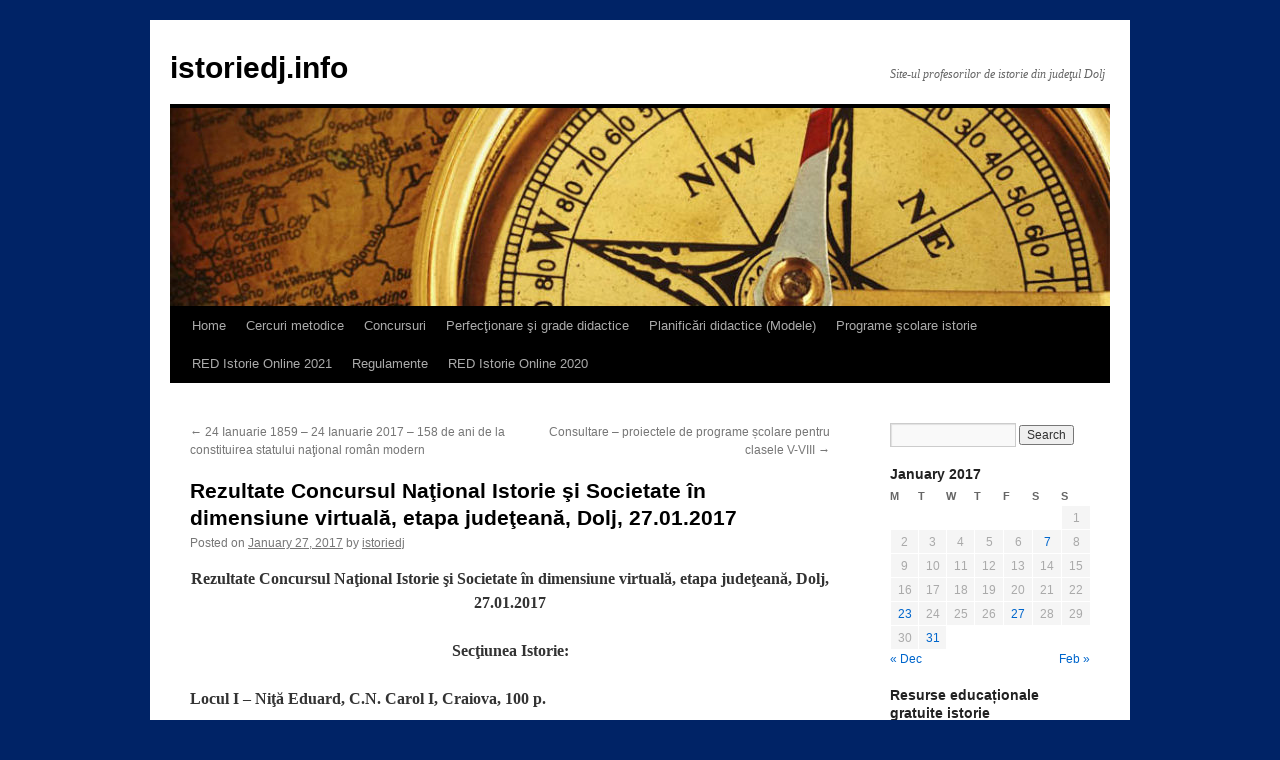

--- FILE ---
content_type: text/html; charset=UTF-8
request_url: http://www.istoriedj.info/blog/2017/01/27/rezultate-concursul-national-istorie-si-societate-in-dimensiune-virtuala-etapa-judeteana-dolj-27-01-2017/
body_size: 10618
content:
<!DOCTYPE html>
<html lang="en-US">
<head>
<meta charset="UTF-8" />
<title>
Rezultate Concursul Naţional Istorie şi Societate în dimensiune virtuală, etapa judeţeană, Dolj, 27.01.2017 | istoriedj.info	</title>
<link rel="profile" href="https://gmpg.org/xfn/11" />
<link rel="stylesheet" type="text/css" media="all" href="http://www.istoriedj.info/wp-content/themes/twentyten/style.css?ver=20190507" />
<link rel="pingback" href="http://www.istoriedj.info/xmlrpc.php">
<meta name='robots' content='max-image-preview:large' />
<link rel="alternate" type="application/rss+xml" title="istoriedj.info &raquo; Feed" href="http://www.istoriedj.info/feed/" />
<link rel="alternate" type="application/rss+xml" title="istoriedj.info &raquo; Comments Feed" href="http://www.istoriedj.info/comments/feed/" />
<link rel="alternate" type="application/rss+xml" title="istoriedj.info &raquo; Rezultate Concursul Naţional Istorie şi Societate în dimensiune virtuală, etapa judeţeană, Dolj, 27.01.2017 Comments Feed" href="http://www.istoriedj.info/blog/2017/01/27/rezultate-concursul-national-istorie-si-societate-in-dimensiune-virtuala-etapa-judeteana-dolj-27-01-2017/feed/" />
<script type="text/javascript">
window._wpemojiSettings = {"baseUrl":"https:\/\/s.w.org\/images\/core\/emoji\/14.0.0\/72x72\/","ext":".png","svgUrl":"https:\/\/s.w.org\/images\/core\/emoji\/14.0.0\/svg\/","svgExt":".svg","source":{"concatemoji":"http:\/\/www.istoriedj.info\/wp-includes\/js\/wp-emoji-release.min.js?ver=6.2.8"}};
/*! This file is auto-generated */
!function(e,a,t){var n,r,o,i=a.createElement("canvas"),p=i.getContext&&i.getContext("2d");function s(e,t){p.clearRect(0,0,i.width,i.height),p.fillText(e,0,0);e=i.toDataURL();return p.clearRect(0,0,i.width,i.height),p.fillText(t,0,0),e===i.toDataURL()}function c(e){var t=a.createElement("script");t.src=e,t.defer=t.type="text/javascript",a.getElementsByTagName("head")[0].appendChild(t)}for(o=Array("flag","emoji"),t.supports={everything:!0,everythingExceptFlag:!0},r=0;r<o.length;r++)t.supports[o[r]]=function(e){if(p&&p.fillText)switch(p.textBaseline="top",p.font="600 32px Arial",e){case"flag":return s("\ud83c\udff3\ufe0f\u200d\u26a7\ufe0f","\ud83c\udff3\ufe0f\u200b\u26a7\ufe0f")?!1:!s("\ud83c\uddfa\ud83c\uddf3","\ud83c\uddfa\u200b\ud83c\uddf3")&&!s("\ud83c\udff4\udb40\udc67\udb40\udc62\udb40\udc65\udb40\udc6e\udb40\udc67\udb40\udc7f","\ud83c\udff4\u200b\udb40\udc67\u200b\udb40\udc62\u200b\udb40\udc65\u200b\udb40\udc6e\u200b\udb40\udc67\u200b\udb40\udc7f");case"emoji":return!s("\ud83e\udef1\ud83c\udffb\u200d\ud83e\udef2\ud83c\udfff","\ud83e\udef1\ud83c\udffb\u200b\ud83e\udef2\ud83c\udfff")}return!1}(o[r]),t.supports.everything=t.supports.everything&&t.supports[o[r]],"flag"!==o[r]&&(t.supports.everythingExceptFlag=t.supports.everythingExceptFlag&&t.supports[o[r]]);t.supports.everythingExceptFlag=t.supports.everythingExceptFlag&&!t.supports.flag,t.DOMReady=!1,t.readyCallback=function(){t.DOMReady=!0},t.supports.everything||(n=function(){t.readyCallback()},a.addEventListener?(a.addEventListener("DOMContentLoaded",n,!1),e.addEventListener("load",n,!1)):(e.attachEvent("onload",n),a.attachEvent("onreadystatechange",function(){"complete"===a.readyState&&t.readyCallback()})),(e=t.source||{}).concatemoji?c(e.concatemoji):e.wpemoji&&e.twemoji&&(c(e.twemoji),c(e.wpemoji)))}(window,document,window._wpemojiSettings);
</script>
<style type="text/css">
img.wp-smiley,
img.emoji {
	display: inline !important;
	border: none !important;
	box-shadow: none !important;
	height: 1em !important;
	width: 1em !important;
	margin: 0 0.07em !important;
	vertical-align: -0.1em !important;
	background: none !important;
	padding: 0 !important;
}
</style>
	<link rel='stylesheet' id='wp-block-library-css' href='http://www.istoriedj.info/wp-includes/css/dist/block-library/style.min.css?ver=6.2.8' type='text/css' media='all' />
<style id='wp-block-library-theme-inline-css' type='text/css'>
.wp-block-audio figcaption{color:#555;font-size:13px;text-align:center}.is-dark-theme .wp-block-audio figcaption{color:hsla(0,0%,100%,.65)}.wp-block-audio{margin:0 0 1em}.wp-block-code{border:1px solid #ccc;border-radius:4px;font-family:Menlo,Consolas,monaco,monospace;padding:.8em 1em}.wp-block-embed figcaption{color:#555;font-size:13px;text-align:center}.is-dark-theme .wp-block-embed figcaption{color:hsla(0,0%,100%,.65)}.wp-block-embed{margin:0 0 1em}.blocks-gallery-caption{color:#555;font-size:13px;text-align:center}.is-dark-theme .blocks-gallery-caption{color:hsla(0,0%,100%,.65)}.wp-block-image figcaption{color:#555;font-size:13px;text-align:center}.is-dark-theme .wp-block-image figcaption{color:hsla(0,0%,100%,.65)}.wp-block-image{margin:0 0 1em}.wp-block-pullquote{border-bottom:4px solid;border-top:4px solid;color:currentColor;margin-bottom:1.75em}.wp-block-pullquote cite,.wp-block-pullquote footer,.wp-block-pullquote__citation{color:currentColor;font-size:.8125em;font-style:normal;text-transform:uppercase}.wp-block-quote{border-left:.25em solid;margin:0 0 1.75em;padding-left:1em}.wp-block-quote cite,.wp-block-quote footer{color:currentColor;font-size:.8125em;font-style:normal;position:relative}.wp-block-quote.has-text-align-right{border-left:none;border-right:.25em solid;padding-left:0;padding-right:1em}.wp-block-quote.has-text-align-center{border:none;padding-left:0}.wp-block-quote.is-large,.wp-block-quote.is-style-large,.wp-block-quote.is-style-plain{border:none}.wp-block-search .wp-block-search__label{font-weight:700}.wp-block-search__button{border:1px solid #ccc;padding:.375em .625em}:where(.wp-block-group.has-background){padding:1.25em 2.375em}.wp-block-separator.has-css-opacity{opacity:.4}.wp-block-separator{border:none;border-bottom:2px solid;margin-left:auto;margin-right:auto}.wp-block-separator.has-alpha-channel-opacity{opacity:1}.wp-block-separator:not(.is-style-wide):not(.is-style-dots){width:100px}.wp-block-separator.has-background:not(.is-style-dots){border-bottom:none;height:1px}.wp-block-separator.has-background:not(.is-style-wide):not(.is-style-dots){height:2px}.wp-block-table{margin:0 0 1em}.wp-block-table td,.wp-block-table th{word-break:normal}.wp-block-table figcaption{color:#555;font-size:13px;text-align:center}.is-dark-theme .wp-block-table figcaption{color:hsla(0,0%,100%,.65)}.wp-block-video figcaption{color:#555;font-size:13px;text-align:center}.is-dark-theme .wp-block-video figcaption{color:hsla(0,0%,100%,.65)}.wp-block-video{margin:0 0 1em}.wp-block-template-part.has-background{margin-bottom:0;margin-top:0;padding:1.25em 2.375em}
</style>
<link rel='stylesheet' id='classic-theme-styles-css' href='http://www.istoriedj.info/wp-includes/css/classic-themes.min.css?ver=6.2.8' type='text/css' media='all' />
<style id='global-styles-inline-css' type='text/css'>
body{--wp--preset--color--black: #000;--wp--preset--color--cyan-bluish-gray: #abb8c3;--wp--preset--color--white: #fff;--wp--preset--color--pale-pink: #f78da7;--wp--preset--color--vivid-red: #cf2e2e;--wp--preset--color--luminous-vivid-orange: #ff6900;--wp--preset--color--luminous-vivid-amber: #fcb900;--wp--preset--color--light-green-cyan: #7bdcb5;--wp--preset--color--vivid-green-cyan: #00d084;--wp--preset--color--pale-cyan-blue: #8ed1fc;--wp--preset--color--vivid-cyan-blue: #0693e3;--wp--preset--color--vivid-purple: #9b51e0;--wp--preset--color--blue: #0066cc;--wp--preset--color--medium-gray: #666;--wp--preset--color--light-gray: #f1f1f1;--wp--preset--gradient--vivid-cyan-blue-to-vivid-purple: linear-gradient(135deg,rgba(6,147,227,1) 0%,rgb(155,81,224) 100%);--wp--preset--gradient--light-green-cyan-to-vivid-green-cyan: linear-gradient(135deg,rgb(122,220,180) 0%,rgb(0,208,130) 100%);--wp--preset--gradient--luminous-vivid-amber-to-luminous-vivid-orange: linear-gradient(135deg,rgba(252,185,0,1) 0%,rgba(255,105,0,1) 100%);--wp--preset--gradient--luminous-vivid-orange-to-vivid-red: linear-gradient(135deg,rgba(255,105,0,1) 0%,rgb(207,46,46) 100%);--wp--preset--gradient--very-light-gray-to-cyan-bluish-gray: linear-gradient(135deg,rgb(238,238,238) 0%,rgb(169,184,195) 100%);--wp--preset--gradient--cool-to-warm-spectrum: linear-gradient(135deg,rgb(74,234,220) 0%,rgb(151,120,209) 20%,rgb(207,42,186) 40%,rgb(238,44,130) 60%,rgb(251,105,98) 80%,rgb(254,248,76) 100%);--wp--preset--gradient--blush-light-purple: linear-gradient(135deg,rgb(255,206,236) 0%,rgb(152,150,240) 100%);--wp--preset--gradient--blush-bordeaux: linear-gradient(135deg,rgb(254,205,165) 0%,rgb(254,45,45) 50%,rgb(107,0,62) 100%);--wp--preset--gradient--luminous-dusk: linear-gradient(135deg,rgb(255,203,112) 0%,rgb(199,81,192) 50%,rgb(65,88,208) 100%);--wp--preset--gradient--pale-ocean: linear-gradient(135deg,rgb(255,245,203) 0%,rgb(182,227,212) 50%,rgb(51,167,181) 100%);--wp--preset--gradient--electric-grass: linear-gradient(135deg,rgb(202,248,128) 0%,rgb(113,206,126) 100%);--wp--preset--gradient--midnight: linear-gradient(135deg,rgb(2,3,129) 0%,rgb(40,116,252) 100%);--wp--preset--duotone--dark-grayscale: url('#wp-duotone-dark-grayscale');--wp--preset--duotone--grayscale: url('#wp-duotone-grayscale');--wp--preset--duotone--purple-yellow: url('#wp-duotone-purple-yellow');--wp--preset--duotone--blue-red: url('#wp-duotone-blue-red');--wp--preset--duotone--midnight: url('#wp-duotone-midnight');--wp--preset--duotone--magenta-yellow: url('#wp-duotone-magenta-yellow');--wp--preset--duotone--purple-green: url('#wp-duotone-purple-green');--wp--preset--duotone--blue-orange: url('#wp-duotone-blue-orange');--wp--preset--font-size--small: 13px;--wp--preset--font-size--medium: 20px;--wp--preset--font-size--large: 36px;--wp--preset--font-size--x-large: 42px;--wp--preset--spacing--20: 0.44rem;--wp--preset--spacing--30: 0.67rem;--wp--preset--spacing--40: 1rem;--wp--preset--spacing--50: 1.5rem;--wp--preset--spacing--60: 2.25rem;--wp--preset--spacing--70: 3.38rem;--wp--preset--spacing--80: 5.06rem;--wp--preset--shadow--natural: 6px 6px 9px rgba(0, 0, 0, 0.2);--wp--preset--shadow--deep: 12px 12px 50px rgba(0, 0, 0, 0.4);--wp--preset--shadow--sharp: 6px 6px 0px rgba(0, 0, 0, 0.2);--wp--preset--shadow--outlined: 6px 6px 0px -3px rgba(255, 255, 255, 1), 6px 6px rgba(0, 0, 0, 1);--wp--preset--shadow--crisp: 6px 6px 0px rgba(0, 0, 0, 1);}:where(.is-layout-flex){gap: 0.5em;}body .is-layout-flow > .alignleft{float: left;margin-inline-start: 0;margin-inline-end: 2em;}body .is-layout-flow > .alignright{float: right;margin-inline-start: 2em;margin-inline-end: 0;}body .is-layout-flow > .aligncenter{margin-left: auto !important;margin-right: auto !important;}body .is-layout-constrained > .alignleft{float: left;margin-inline-start: 0;margin-inline-end: 2em;}body .is-layout-constrained > .alignright{float: right;margin-inline-start: 2em;margin-inline-end: 0;}body .is-layout-constrained > .aligncenter{margin-left: auto !important;margin-right: auto !important;}body .is-layout-constrained > :where(:not(.alignleft):not(.alignright):not(.alignfull)){max-width: var(--wp--style--global--content-size);margin-left: auto !important;margin-right: auto !important;}body .is-layout-constrained > .alignwide{max-width: var(--wp--style--global--wide-size);}body .is-layout-flex{display: flex;}body .is-layout-flex{flex-wrap: wrap;align-items: center;}body .is-layout-flex > *{margin: 0;}:where(.wp-block-columns.is-layout-flex){gap: 2em;}.has-black-color{color: var(--wp--preset--color--black) !important;}.has-cyan-bluish-gray-color{color: var(--wp--preset--color--cyan-bluish-gray) !important;}.has-white-color{color: var(--wp--preset--color--white) !important;}.has-pale-pink-color{color: var(--wp--preset--color--pale-pink) !important;}.has-vivid-red-color{color: var(--wp--preset--color--vivid-red) !important;}.has-luminous-vivid-orange-color{color: var(--wp--preset--color--luminous-vivid-orange) !important;}.has-luminous-vivid-amber-color{color: var(--wp--preset--color--luminous-vivid-amber) !important;}.has-light-green-cyan-color{color: var(--wp--preset--color--light-green-cyan) !important;}.has-vivid-green-cyan-color{color: var(--wp--preset--color--vivid-green-cyan) !important;}.has-pale-cyan-blue-color{color: var(--wp--preset--color--pale-cyan-blue) !important;}.has-vivid-cyan-blue-color{color: var(--wp--preset--color--vivid-cyan-blue) !important;}.has-vivid-purple-color{color: var(--wp--preset--color--vivid-purple) !important;}.has-black-background-color{background-color: var(--wp--preset--color--black) !important;}.has-cyan-bluish-gray-background-color{background-color: var(--wp--preset--color--cyan-bluish-gray) !important;}.has-white-background-color{background-color: var(--wp--preset--color--white) !important;}.has-pale-pink-background-color{background-color: var(--wp--preset--color--pale-pink) !important;}.has-vivid-red-background-color{background-color: var(--wp--preset--color--vivid-red) !important;}.has-luminous-vivid-orange-background-color{background-color: var(--wp--preset--color--luminous-vivid-orange) !important;}.has-luminous-vivid-amber-background-color{background-color: var(--wp--preset--color--luminous-vivid-amber) !important;}.has-light-green-cyan-background-color{background-color: var(--wp--preset--color--light-green-cyan) !important;}.has-vivid-green-cyan-background-color{background-color: var(--wp--preset--color--vivid-green-cyan) !important;}.has-pale-cyan-blue-background-color{background-color: var(--wp--preset--color--pale-cyan-blue) !important;}.has-vivid-cyan-blue-background-color{background-color: var(--wp--preset--color--vivid-cyan-blue) !important;}.has-vivid-purple-background-color{background-color: var(--wp--preset--color--vivid-purple) !important;}.has-black-border-color{border-color: var(--wp--preset--color--black) !important;}.has-cyan-bluish-gray-border-color{border-color: var(--wp--preset--color--cyan-bluish-gray) !important;}.has-white-border-color{border-color: var(--wp--preset--color--white) !important;}.has-pale-pink-border-color{border-color: var(--wp--preset--color--pale-pink) !important;}.has-vivid-red-border-color{border-color: var(--wp--preset--color--vivid-red) !important;}.has-luminous-vivid-orange-border-color{border-color: var(--wp--preset--color--luminous-vivid-orange) !important;}.has-luminous-vivid-amber-border-color{border-color: var(--wp--preset--color--luminous-vivid-amber) !important;}.has-light-green-cyan-border-color{border-color: var(--wp--preset--color--light-green-cyan) !important;}.has-vivid-green-cyan-border-color{border-color: var(--wp--preset--color--vivid-green-cyan) !important;}.has-pale-cyan-blue-border-color{border-color: var(--wp--preset--color--pale-cyan-blue) !important;}.has-vivid-cyan-blue-border-color{border-color: var(--wp--preset--color--vivid-cyan-blue) !important;}.has-vivid-purple-border-color{border-color: var(--wp--preset--color--vivid-purple) !important;}.has-vivid-cyan-blue-to-vivid-purple-gradient-background{background: var(--wp--preset--gradient--vivid-cyan-blue-to-vivid-purple) !important;}.has-light-green-cyan-to-vivid-green-cyan-gradient-background{background: var(--wp--preset--gradient--light-green-cyan-to-vivid-green-cyan) !important;}.has-luminous-vivid-amber-to-luminous-vivid-orange-gradient-background{background: var(--wp--preset--gradient--luminous-vivid-amber-to-luminous-vivid-orange) !important;}.has-luminous-vivid-orange-to-vivid-red-gradient-background{background: var(--wp--preset--gradient--luminous-vivid-orange-to-vivid-red) !important;}.has-very-light-gray-to-cyan-bluish-gray-gradient-background{background: var(--wp--preset--gradient--very-light-gray-to-cyan-bluish-gray) !important;}.has-cool-to-warm-spectrum-gradient-background{background: var(--wp--preset--gradient--cool-to-warm-spectrum) !important;}.has-blush-light-purple-gradient-background{background: var(--wp--preset--gradient--blush-light-purple) !important;}.has-blush-bordeaux-gradient-background{background: var(--wp--preset--gradient--blush-bordeaux) !important;}.has-luminous-dusk-gradient-background{background: var(--wp--preset--gradient--luminous-dusk) !important;}.has-pale-ocean-gradient-background{background: var(--wp--preset--gradient--pale-ocean) !important;}.has-electric-grass-gradient-background{background: var(--wp--preset--gradient--electric-grass) !important;}.has-midnight-gradient-background{background: var(--wp--preset--gradient--midnight) !important;}.has-small-font-size{font-size: var(--wp--preset--font-size--small) !important;}.has-medium-font-size{font-size: var(--wp--preset--font-size--medium) !important;}.has-large-font-size{font-size: var(--wp--preset--font-size--large) !important;}.has-x-large-font-size{font-size: var(--wp--preset--font-size--x-large) !important;}
.wp-block-navigation a:where(:not(.wp-element-button)){color: inherit;}
:where(.wp-block-columns.is-layout-flex){gap: 2em;}
.wp-block-pullquote{font-size: 1.5em;line-height: 1.6;}
</style>
<link rel='stylesheet' id='twentyten-block-style-css' href='http://www.istoriedj.info/wp-content/themes/twentyten/blocks.css?ver=20181218' type='text/css' media='all' />
<link rel="https://api.w.org/" href="http://www.istoriedj.info/wp-json/" /><link rel="alternate" type="application/json" href="http://www.istoriedj.info/wp-json/wp/v2/posts/168" /><link rel="EditURI" type="application/rsd+xml" title="RSD" href="http://www.istoriedj.info/xmlrpc.php?rsd" />
<link rel="wlwmanifest" type="application/wlwmanifest+xml" href="http://www.istoriedj.info/wp-includes/wlwmanifest.xml" />
<meta name="generator" content="WordPress 6.2.8" />
<link rel="canonical" href="http://www.istoriedj.info/blog/2017/01/27/rezultate-concursul-national-istorie-si-societate-in-dimensiune-virtuala-etapa-judeteana-dolj-27-01-2017/" />
<link rel='shortlink' href='http://www.istoriedj.info/?p=168' />
<link rel="alternate" type="application/json+oembed" href="http://www.istoriedj.info/wp-json/oembed/1.0/embed?url=http%3A%2F%2Fwww.istoriedj.info%2Fblog%2F2017%2F01%2F27%2Frezultate-concursul-national-istorie-si-societate-in-dimensiune-virtuala-etapa-judeteana-dolj-27-01-2017%2F" />
<link rel="alternate" type="text/xml+oembed" href="http://www.istoriedj.info/wp-json/oembed/1.0/embed?url=http%3A%2F%2Fwww.istoriedj.info%2Fblog%2F2017%2F01%2F27%2Frezultate-concursul-national-istorie-si-societate-in-dimensiune-virtuala-etapa-judeteana-dolj-27-01-2017%2F&#038;format=xml" />
<style type="text/css" id="custom-background-css">
body.custom-background { background-color: #002366; }
</style>
	</head>

<body class="post-template-default single single-post postid-168 single-format-standard custom-background">
<svg xmlns="http://www.w3.org/2000/svg" viewBox="0 0 0 0" width="0" height="0" focusable="false" role="none" style="visibility: hidden; position: absolute; left: -9999px; overflow: hidden;" ><defs><filter id="wp-duotone-dark-grayscale"><feColorMatrix color-interpolation-filters="sRGB" type="matrix" values=" .299 .587 .114 0 0 .299 .587 .114 0 0 .299 .587 .114 0 0 .299 .587 .114 0 0 " /><feComponentTransfer color-interpolation-filters="sRGB" ><feFuncR type="table" tableValues="0 0.49803921568627" /><feFuncG type="table" tableValues="0 0.49803921568627" /><feFuncB type="table" tableValues="0 0.49803921568627" /><feFuncA type="table" tableValues="1 1" /></feComponentTransfer><feComposite in2="SourceGraphic" operator="in" /></filter></defs></svg><svg xmlns="http://www.w3.org/2000/svg" viewBox="0 0 0 0" width="0" height="0" focusable="false" role="none" style="visibility: hidden; position: absolute; left: -9999px; overflow: hidden;" ><defs><filter id="wp-duotone-grayscale"><feColorMatrix color-interpolation-filters="sRGB" type="matrix" values=" .299 .587 .114 0 0 .299 .587 .114 0 0 .299 .587 .114 0 0 .299 .587 .114 0 0 " /><feComponentTransfer color-interpolation-filters="sRGB" ><feFuncR type="table" tableValues="0 1" /><feFuncG type="table" tableValues="0 1" /><feFuncB type="table" tableValues="0 1" /><feFuncA type="table" tableValues="1 1" /></feComponentTransfer><feComposite in2="SourceGraphic" operator="in" /></filter></defs></svg><svg xmlns="http://www.w3.org/2000/svg" viewBox="0 0 0 0" width="0" height="0" focusable="false" role="none" style="visibility: hidden; position: absolute; left: -9999px; overflow: hidden;" ><defs><filter id="wp-duotone-purple-yellow"><feColorMatrix color-interpolation-filters="sRGB" type="matrix" values=" .299 .587 .114 0 0 .299 .587 .114 0 0 .299 .587 .114 0 0 .299 .587 .114 0 0 " /><feComponentTransfer color-interpolation-filters="sRGB" ><feFuncR type="table" tableValues="0.54901960784314 0.98823529411765" /><feFuncG type="table" tableValues="0 1" /><feFuncB type="table" tableValues="0.71764705882353 0.25490196078431" /><feFuncA type="table" tableValues="1 1" /></feComponentTransfer><feComposite in2="SourceGraphic" operator="in" /></filter></defs></svg><svg xmlns="http://www.w3.org/2000/svg" viewBox="0 0 0 0" width="0" height="0" focusable="false" role="none" style="visibility: hidden; position: absolute; left: -9999px; overflow: hidden;" ><defs><filter id="wp-duotone-blue-red"><feColorMatrix color-interpolation-filters="sRGB" type="matrix" values=" .299 .587 .114 0 0 .299 .587 .114 0 0 .299 .587 .114 0 0 .299 .587 .114 0 0 " /><feComponentTransfer color-interpolation-filters="sRGB" ><feFuncR type="table" tableValues="0 1" /><feFuncG type="table" tableValues="0 0.27843137254902" /><feFuncB type="table" tableValues="0.5921568627451 0.27843137254902" /><feFuncA type="table" tableValues="1 1" /></feComponentTransfer><feComposite in2="SourceGraphic" operator="in" /></filter></defs></svg><svg xmlns="http://www.w3.org/2000/svg" viewBox="0 0 0 0" width="0" height="0" focusable="false" role="none" style="visibility: hidden; position: absolute; left: -9999px; overflow: hidden;" ><defs><filter id="wp-duotone-midnight"><feColorMatrix color-interpolation-filters="sRGB" type="matrix" values=" .299 .587 .114 0 0 .299 .587 .114 0 0 .299 .587 .114 0 0 .299 .587 .114 0 0 " /><feComponentTransfer color-interpolation-filters="sRGB" ><feFuncR type="table" tableValues="0 0" /><feFuncG type="table" tableValues="0 0.64705882352941" /><feFuncB type="table" tableValues="0 1" /><feFuncA type="table" tableValues="1 1" /></feComponentTransfer><feComposite in2="SourceGraphic" operator="in" /></filter></defs></svg><svg xmlns="http://www.w3.org/2000/svg" viewBox="0 0 0 0" width="0" height="0" focusable="false" role="none" style="visibility: hidden; position: absolute; left: -9999px; overflow: hidden;" ><defs><filter id="wp-duotone-magenta-yellow"><feColorMatrix color-interpolation-filters="sRGB" type="matrix" values=" .299 .587 .114 0 0 .299 .587 .114 0 0 .299 .587 .114 0 0 .299 .587 .114 0 0 " /><feComponentTransfer color-interpolation-filters="sRGB" ><feFuncR type="table" tableValues="0.78039215686275 1" /><feFuncG type="table" tableValues="0 0.94901960784314" /><feFuncB type="table" tableValues="0.35294117647059 0.47058823529412" /><feFuncA type="table" tableValues="1 1" /></feComponentTransfer><feComposite in2="SourceGraphic" operator="in" /></filter></defs></svg><svg xmlns="http://www.w3.org/2000/svg" viewBox="0 0 0 0" width="0" height="0" focusable="false" role="none" style="visibility: hidden; position: absolute; left: -9999px; overflow: hidden;" ><defs><filter id="wp-duotone-purple-green"><feColorMatrix color-interpolation-filters="sRGB" type="matrix" values=" .299 .587 .114 0 0 .299 .587 .114 0 0 .299 .587 .114 0 0 .299 .587 .114 0 0 " /><feComponentTransfer color-interpolation-filters="sRGB" ><feFuncR type="table" tableValues="0.65098039215686 0.40392156862745" /><feFuncG type="table" tableValues="0 1" /><feFuncB type="table" tableValues="0.44705882352941 0.4" /><feFuncA type="table" tableValues="1 1" /></feComponentTransfer><feComposite in2="SourceGraphic" operator="in" /></filter></defs></svg><svg xmlns="http://www.w3.org/2000/svg" viewBox="0 0 0 0" width="0" height="0" focusable="false" role="none" style="visibility: hidden; position: absolute; left: -9999px; overflow: hidden;" ><defs><filter id="wp-duotone-blue-orange"><feColorMatrix color-interpolation-filters="sRGB" type="matrix" values=" .299 .587 .114 0 0 .299 .587 .114 0 0 .299 .587 .114 0 0 .299 .587 .114 0 0 " /><feComponentTransfer color-interpolation-filters="sRGB" ><feFuncR type="table" tableValues="0.098039215686275 1" /><feFuncG type="table" tableValues="0 0.66274509803922" /><feFuncB type="table" tableValues="0.84705882352941 0.41960784313725" /><feFuncA type="table" tableValues="1 1" /></feComponentTransfer><feComposite in2="SourceGraphic" operator="in" /></filter></defs></svg><div id="wrapper" class="hfeed">
	<div id="header">
		<div id="masthead">
			<div id="branding" role="banner">
								<div id="site-title">
					<span>
						<a href="http://www.istoriedj.info/" title="istoriedj.info" rel="home">istoriedj.info</a>
					</span>
				</div>
				<div id="site-description">Site-ul profesorilor de istorie din judeţul Dolj</div>

									<img src="http://www.istoriedj.info/wp-content/uploads/2016/05/cropped-header_history_compass-1.jpg" width="940" height="198" alt="" />
								</div><!-- #branding -->

			<div id="access" role="navigation">
								<div class="skip-link screen-reader-text"><a href="#content" title="Skip to content">Skip to content</a></div>
				<div class="menu"><ul>
<li ><a href="http://www.istoriedj.info/">Home</a></li><li class="page_item page-item-56 page_item_has_children"><a href="http://www.istoriedj.info/cercuri-metodice/">Cercuri metodice</a>
<ul class='children'>
	<li class="page_item page-item-677"><a href="http://www.istoriedj.info/cercuri-metodice/cercuri-metodice-2018-2019/">Cercuri 2018-2019</a></li>
	<li class="page_item page-item-939"><a href="http://www.istoriedj.info/cercuri-metodice/cercuri-metodice-2019-2020/">Cercuri metodice 2019 &#8211; 2020</a></li>
	<li class="page_item page-item-1219"><a href="http://www.istoriedj.info/cercuri-metodice/cercuri-metodice-2020-2021/">Cercuri metodice 2020 &#8211; 2021</a></li>
	<li class="page_item page-item-1368"><a href="http://www.istoriedj.info/cercuri-metodice/cercuri-pedagogice-istorie-2021-2022/">Cercuri pedagogice istorie 2021-2022</a></li>
	<li class="page_item page-item-1472"><a href="http://www.istoriedj.info/cercuri-metodice/cercuri-pedagogice-2022-2023/">Cercuri pedagogice istorie 2022-2023</a></li>
	<li class="page_item page-item-1576"><a href="http://www.istoriedj.info/cercuri-metodice/cercuri-metodice-2023-2204/">Cercuri metodice istorie 2023 &#8211; 2024</a></li>
</ul>
</li>
<li class="page_item page-item-50 page_item_has_children"><a href="http://www.istoriedj.info/concursuri/">Concursuri</a>
<ul class='children'>
	<li class="page_item page-item-674"><a href="http://www.istoriedj.info/concursuri/concursurile-nationale-in-anul-scolar-2018-2019-la-istorie/">Concursuri 2018-2019</a></li>
	<li class="page_item page-item-942"><a href="http://www.istoriedj.info/concursuri/concursuri-2019-2020/">Concursuri 2019 &#8211; 2020</a></li>
	<li class="page_item page-item-1213"><a href="http://www.istoriedj.info/concursuri/concursuri-2020-2021/">Concursuri 2020 &#8211; 2021</a></li>
	<li class="page_item page-item-1477"><a href="http://www.istoriedj.info/concursuri/concursuri-2022-2023/">Concursuri 2022 &#8211; 2023</a></li>
	<li class="page_item page-item-1585"><a href="http://www.istoriedj.info/concursuri/concursuri-2023-2024/">Concursuri 2023 &#8211; 2024</a></li>
</ul>
</li>
<li class="page_item page-item-10"><a href="http://www.istoriedj.info/documente-pentru-metodisti-2016/">Perfecţionare şi grade didactice</a></li>
<li class="page_item page-item-102"><a href="http://www.istoriedj.info/proiectari-didactice-modele/">Planificări didactice (Modele)</a></li>
<li class="page_item page-item-61 page_item_has_children"><a href="http://www.istoriedj.info/programe-scolare/">Programe şcolare istorie</a>
<ul class='children'>
	<li class="page_item page-item-1371"><a href="http://www.istoriedj.info/programe-scolare/1371-2/">BACALAUREAT &#8211; 2022 ISTORIE</a></li>
</ul>
</li>
<li class="page_item page-item-1280"><a href="http://www.istoriedj.info/red-istorie-online-2021/">RED Istorie Online 2021</a></li>
<li class="page_item page-item-59"><a href="http://www.istoriedj.info/regulamente/">Regulamente</a></li>
<li class="page_item page-item-342"><a href="http://www.istoriedj.info/linkuri-utile/">RED Istorie Online 2020</a></li>
</ul></div>
			</div><!-- #access -->
		</div><!-- #masthead -->
	</div><!-- #header -->

	<div id="main">

		<div id="container">
			<div id="content" role="main">

			

				<div id="nav-above" class="navigation">
					<div class="nav-previous"><a href="http://www.istoriedj.info/blog/2017/01/23/24-ianuarie-1859-24-ianuarie-2017-158-de-ani-de-la-constituirea-statului-national-roman-modern/" rel="prev"><span class="meta-nav">&larr;</span> 24 Ianuarie 1859 &#8211; 24 Ianuarie 2017 &#8211; 158 de ani de la constituirea statului naţional român modern</a></div>
					<div class="nav-next"><a href="http://www.istoriedj.info/blog/2017/01/31/consultare-proiectele-de-programe-scolare-pentru-clasele-v-viii/" rel="next">Consultare &#8211; proiectele de programe școlare pentru clasele V-VIII <span class="meta-nav">&rarr;</span></a></div>
				</div><!-- #nav-above -->

				<div id="post-168" class="post-168 post type-post status-publish format-standard hentry category-uncategorized">
					<h1 class="entry-title">Rezultate Concursul Naţional Istorie şi Societate în dimensiune virtuală, etapa judeţeană, Dolj, 27.01.2017</h1>

					<div class="entry-meta">
						<span class="meta-prep meta-prep-author">Posted on</span> <a href="http://www.istoriedj.info/blog/2017/01/27/rezultate-concursul-national-istorie-si-societate-in-dimensiune-virtuala-etapa-judeteana-dolj-27-01-2017/" title="4:24 pm" rel="bookmark"><span class="entry-date">January 27, 2017</span></a> <span class="meta-sep">by</span> <span class="author vcard"><a class="url fn n" href="http://www.istoriedj.info/blog/author/istoriedj/" title="View all posts by istoriedj">istoriedj</a></span>					</div><!-- .entry-meta -->

					<div class="entry-content">
						<p style="text-align: center;"><strong>Rezultate Concursul Naţional Istorie şi Societate în dimensiune virtuală, etapa judeţeană, Dolj, 27.01.2017</strong></p>
<p style="text-align: center;"><strong>Secţiunea Istorie:</strong></p>
<p><strong>Locul I &#8211; Niţă Eduard, C.N. Carol I, Craiova, 100 p.</strong></p>
<p>Locul II &#8211; Ionescu George Valentin, C.N. Militar Tudor Vladimirescu, Craiova, 98 p.</p>
<p>Vlăduţu Bogdan, C.N.P. Ştefan Velovan, Craiova, 98 p.</p>
<p>Locul III &#8211; Mateiaş Ionuţ Alexandru, C.N. Elena Cuza, 95 p.</p>
<p>Bouleanu Daniel, C.N.P. Ştefan Velovan, Craiova, 95 p.</p>
<p><strong>Menţiuni: </strong></p>
<p>Răţoiu Cristina, C.N. Elena Cuza, 93 p.</p>
<p>Vaghy Anett, C.N. Militar Tudor Vladimirescu, Craiova, 93 p.</p>
<p style="text-align: center;"><strong>Secţiunea socio-umane:</strong></p>
<p><strong>Locul I &#8211; Cismaru Marius Adrian, Colegiul Ştefan Odobleja, Craiova, 98 p.</strong></p>
<p>Locul II &#8211; Mijea Mădălina, C.N. Fraţii Buzeşti, Craiova, 95 p.</p>
<p>Locul III &#8211; Barbu Cornel, C.N.Militar Tudor Vladimirescu, Craiova, 93 p.</p>
<p><strong>Menţiuni: </strong></p>
<p>Lupu Valentina, C. N. Militar Tudor Vladimirescu, Craiova, 90 p.</p>
<p>Leţchi Ramona, , C. N. Militar Tudor Vladimirescu, Craiova, 88 p.</p>
											</div><!-- .entry-content -->

		
						<div class="entry-utility">
							This entry was posted in <a href="http://www.istoriedj.info/blog/category/uncategorized/" rel="category tag">Uncategorized</a>. Bookmark the <a href="http://www.istoriedj.info/blog/2017/01/27/rezultate-concursul-national-istorie-si-societate-in-dimensiune-virtuala-etapa-judeteana-dolj-27-01-2017/" title="Permalink to Rezultate Concursul Naţional Istorie şi Societate în dimensiune virtuală, etapa judeţeană, Dolj, 27.01.2017" rel="bookmark">permalink</a>.													</div><!-- .entry-utility -->
					</div><!-- #post-168 -->

					<div id="nav-below" class="navigation">
						<div class="nav-previous"><a href="http://www.istoriedj.info/blog/2017/01/23/24-ianuarie-1859-24-ianuarie-2017-158-de-ani-de-la-constituirea-statului-national-roman-modern/" rel="prev"><span class="meta-nav">&larr;</span> 24 Ianuarie 1859 &#8211; 24 Ianuarie 2017 &#8211; 158 de ani de la constituirea statului naţional român modern</a></div>
						<div class="nav-next"><a href="http://www.istoriedj.info/blog/2017/01/31/consultare-proiectele-de-programe-scolare-pentru-clasele-v-viii/" rel="next">Consultare &#8211; proiectele de programe școlare pentru clasele V-VIII <span class="meta-nav">&rarr;</span></a></div>
					</div><!-- #nav-below -->

					
			<div id="comments">



	<div id="respond" class="comment-respond">
		<h3 id="reply-title" class="comment-reply-title">Leave a Reply <small><a rel="nofollow" id="cancel-comment-reply-link" href="/blog/2017/01/27/rezultate-concursul-national-istorie-si-societate-in-dimensiune-virtuala-etapa-judeteana-dolj-27-01-2017/#respond" style="display:none;">Cancel reply</a></small></h3><form action="http://www.istoriedj.info/wp-comments-post.php" method="post" id="commentform" class="comment-form"><p class="comment-notes"><span id="email-notes">Your email address will not be published.</span> <span class="required-field-message">Required fields are marked <span class="required">*</span></span></p><p class="comment-form-comment"><label for="comment">Comment <span class="required">*</span></label> <textarea id="comment" name="comment" cols="45" rows="8" maxlength="65525" required="required"></textarea></p><p class="comment-form-author"><label for="author">Name <span class="required">*</span></label> <input id="author" name="author" type="text" value="" size="30" maxlength="245" autocomplete="name" required="required" /></p>
<p class="comment-form-email"><label for="email">Email <span class="required">*</span></label> <input id="email" name="email" type="text" value="" size="30" maxlength="100" aria-describedby="email-notes" autocomplete="email" required="required" /></p>
<p class="comment-form-url"><label for="url">Website</label> <input id="url" name="url" type="text" value="" size="30" maxlength="200" autocomplete="url" /></p>
<p class="form-submit"><input name="submit" type="submit" id="submit" class="submit" value="Post Comment" /> <input type='hidden' name='comment_post_ID' value='168' id='comment_post_ID' />
<input type='hidden' name='comment_parent' id='comment_parent' value='0' />
</p></form>	</div><!-- #respond -->
	
</div><!-- #comments -->

	
			</div><!-- #content -->
		</div><!-- #container -->


		<div id="primary" class="widget-area" role="complementary">
			<ul class="xoxo">

<li id="search-2" class="widget-container widget_search"><form role="search" method="get" id="searchform" class="searchform" action="http://www.istoriedj.info/">
				<div>
					<label class="screen-reader-text" for="s">Search for:</label>
					<input type="text" value="" name="s" id="s" />
					<input type="submit" id="searchsubmit" value="Search" />
				</div>
			</form></li><li id="calendar-2" class="widget-container widget_calendar"><div id="calendar_wrap" class="calendar_wrap"><table id="wp-calendar" class="wp-calendar-table">
	<caption>January 2017</caption>
	<thead>
	<tr>
		<th scope="col" title="Monday">M</th>
		<th scope="col" title="Tuesday">T</th>
		<th scope="col" title="Wednesday">W</th>
		<th scope="col" title="Thursday">T</th>
		<th scope="col" title="Friday">F</th>
		<th scope="col" title="Saturday">S</th>
		<th scope="col" title="Sunday">S</th>
	</tr>
	</thead>
	<tbody>
	<tr>
		<td colspan="6" class="pad">&nbsp;</td><td>1</td>
	</tr>
	<tr>
		<td>2</td><td>3</td><td>4</td><td>5</td><td>6</td><td><a href="http://www.istoriedj.info/blog/2017/01/07/" aria-label="Posts published on January 7, 2017">7</a></td><td>8</td>
	</tr>
	<tr>
		<td>9</td><td>10</td><td>11</td><td>12</td><td>13</td><td>14</td><td>15</td>
	</tr>
	<tr>
		<td>16</td><td>17</td><td>18</td><td>19</td><td>20</td><td>21</td><td>22</td>
	</tr>
	<tr>
		<td><a href="http://www.istoriedj.info/blog/2017/01/23/" aria-label="Posts published on January 23, 2017">23</a></td><td>24</td><td>25</td><td>26</td><td><a href="http://www.istoriedj.info/blog/2017/01/27/" aria-label="Posts published on January 27, 2017">27</a></td><td>28</td><td>29</td>
	</tr>
	<tr>
		<td>30</td><td><a href="http://www.istoriedj.info/blog/2017/01/31/" aria-label="Posts published on January 31, 2017">31</a></td>
		<td class="pad" colspan="5">&nbsp;</td>
	</tr>
	</tbody>
	</table><nav aria-label="Previous and next months" class="wp-calendar-nav">
		<span class="wp-calendar-nav-prev"><a href="http://www.istoriedj.info/blog/2016/12/">&laquo; Dec</a></span>
		<span class="pad">&nbsp;</span>
		<span class="wp-calendar-nav-next"><a href="http://www.istoriedj.info/blog/2017/02/">Feb &raquo;</a></span>
	</nav></div></li><li id="media_image-2" class="widget-container widget_media_image"><h3 class="widget-title">Resurse educaționale gratuite istorie</h3><a href="http://www.istoriedj.info/linkuri-utile/"><img width="300" height="166" src="http://www.istoriedj.info/wp-content/uploads/2020/04/resurse-300x166.png" class="image wp-image-1084  attachment-medium size-medium" alt="" decoding="async" loading="lazy" style="max-width: 100%; height: auto;" srcset="http://www.istoriedj.info/wp-content/uploads/2020/04/resurse-300x166.png 300w, http://www.istoriedj.info/wp-content/uploads/2020/04/resurse.png 301w" sizes="(max-width: 300px) 100vw, 300px" /></a></li>
		<li id="recent-posts-2" class="widget-container widget_recent_entries">
		<h3 class="widget-title">Recent Posts</h3>
		<ul>
											<li>
					<a href="http://www.istoriedj.info/blog/2025/12/24/craciun-fericit-si-la-multi-ani-2026/">Crăciun fericit și La mulți ani 2026!</a>
									</li>
											<li>
					<a href="http://www.istoriedj.info/blog/2025/11/30/la-multi-ani-romania/">La mulți ani, România!</a>
									</li>
											<li>
					<a href="http://www.istoriedj.info/blog/2025/05/10/olimpiada-micilor-istorici-nicolae-iorga-2025-etapa-interjudeteana-10-mai-2025/">Olimpiada Micilor Istorici „Nicolae Iorga“ 2025 – etapa interjudețeană, 10 mai 2025</a>
									</li>
											<li>
					<a href="http://www.istoriedj.info/blog/2025/05/10/ziua-regalitatii-10-mai-1877-obtinerea-independentei-romaniei-fata-de-imperiul-otoman/">Ziua Regalităţii: 10 mai 1877 &#8211; obţinerea independenţei României faţă de Imperiul Otoman</a>
									</li>
											<li>
					<a href="http://www.istoriedj.info/blog/2025/04/19/paste-binecuvantat-alaturi-de-cei-dragi/">Paște binecuvântat alături de cei dragi!</a>
									</li>
											<li>
					<a href="http://www.istoriedj.info/blog/2025/04/14/rezultate-finale-concursul-scolar-regional-clio-intreaba-11-aprilie-2025/">Rezultate Finale Concursul școlar regional „CLIO ÎNTREABĂ!” – 11 aprilie 2025</a>
									</li>
											<li>
					<a href="http://www.istoriedj.info/blog/2025/03/27/unirea-basarabiei-cu-romania-108-ani/">Unirea Basarabiei cu România &#8211; 107 ani!</a>
									</li>
											<li>
					<a href="http://www.istoriedj.info/blog/2025/03/26/rezultate-finale-olimpiada-nationala-de-istorie-2025-etapa-judeteana-22-martie-2025/">Rezultate finale Olimpiada Națională de Istorie 2025 – etapa județeană, 22 martie 2025</a>
									</li>
											<li>
					<a href="http://www.istoriedj.info/blog/2025/03/26/subiect-si-barem-proba-de-baraj-olimpiada-nationala-de-istorie-2025-etapa-judeteana-22-martie-2025/">Subiect și barem proba de baraj Olimpiada Națională de Istorie 2025 – etapa județeană, 22 martie 2025</a>
									</li>
											<li>
					<a href="http://www.istoriedj.info/blog/2025/03/25/subiecte-si-barem-simularea-nationala-bacalaureat-istorie-25-martie-2025/">Subiect și barem Simularea Națională Bacalaureat Istorie – 25 martie 2025</a>
									</li>
											<li>
					<a href="http://www.istoriedj.info/blog/2025/03/24/concursul-scolar-regional-clio-intreaba-11-aprilie-2025/">Concursul școlar regional  „CLIO ÎNTREABĂ!” &#8211; 11 aprilie 2025</a>
									</li>
											<li>
					<a href="http://www.istoriedj.info/blog/2025/03/22/subiecte-si-bareme-olimpiada-nationala-de-istorie-2025-etapa-judeteana/">Subiecte și bareme Olimpiada Națională de Istorie 2025 &#8211; etapa județeană, 22 martie 2025</a>
									</li>
											<li>
					<a href="http://www.istoriedj.info/blog/2025/03/15/rezultate-finale-olimpiada-micilor-istorici-nicolae-iorga-etapa-judeteana-dolj-15-martie-2025/">Rezultate finale Olimpiada Micilor Istorici – „Nicolae Iorga“ Etapa județeană, Dolj, 15 martie 2025</a>
									</li>
											<li>
					<a href="http://www.istoriedj.info/blog/2025/03/15/subiecte-si-bareme-olimpiada-micilor-istorici-nicolae-iorga-etapa-judeteana-dolj-15-martie-2025/">Subiecte și bareme Olimpiada Micilor Istorici – „Nicolae Iorga“ Etapa județeană, Dolj, 15 martie 2025</a>
									</li>
											<li>
					<a href="http://www.istoriedj.info/blog/2025/01/24/unirea-principatelor-romane-24-ianuarie-1859/">Unirea Principatelor Române  &#8211; 24 ianuarie 1859. La mulți ani, România!</a>
									</li>
											<li>
					<a href="http://www.istoriedj.info/blog/2024/12/31/la-multi-ani-2025/">La mulți ani 2025!</a>
									</li>
											<li>
					<a href="http://www.istoriedj.info/blog/2024/12/23/craciun-fericit-si-la-multi-ani-2025/">Crăciun Fericit și La Mulți Ani 2025!!!</a>
									</li>
											<li>
					<a href="http://www.istoriedj.info/blog/2024/12/22/caderea-comunismului-35-de-ani-evenimentele-din-21-22-decembrie-1989-de-la-bucuresti-si-din-alte-orase/">Căderea comunismului, 35 de ani: Evenimentele din 21-22 decembrie 1989 de la Bucureşti şi din alte oraşe</a>
									</li>
											<li>
					<a href="http://www.istoriedj.info/blog/2024/11/30/la-multi-ani-romani-la-multi-ani-romania/">La mulți ani, români! La mulți ani, România!</a>
									</li>
											<li>
					<a href="http://www.istoriedj.info/blog/2024/04/11/concursul-interjudetean-de-istorie-clio-intreaba-11-aprilie-2024-subiecte/">Concursul interjudetean de istorie &#8220;Clio intreaba&#8221; &#8211; 11 aprilie 2024 &#8211; rezultate</a>
									</li>
					</ul>

		</li><li id="recent-comments-2" class="widget-container widget_recent_comments"><h3 class="widget-title">Recent Comments</h3><ul id="recentcomments"><li class="recentcomments"><span class="comment-author-link">istoriedj</span> on <a href="http://www.istoriedj.info/blog/2017/03/18/rezultate-inainte-de-contestatii-olimpiada-de-istorie-2017-etapa-judeteana-dolj/#comment-328">Rezultate înainte de contestaţii &#8211; Olimpiada de Istorie, 2017, etapa judeţeană, Dolj</a></li><li class="recentcomments"><span class="comment-author-link"><a href="http://LUMINITA" class="url" rel="ugc external nofollow">Adriana</a></span> on <a href="http://www.istoriedj.info/blog/2017/03/18/rezultate-inainte-de-contestatii-olimpiada-de-istorie-2017-etapa-judeteana-dolj/#comment-327">Rezultate înainte de contestaţii &#8211; Olimpiada de Istorie, 2017, etapa judeţeană, Dolj</a></li></ul></li><li id="archives-2" class="widget-container widget_archive"><h3 class="widget-title">Archives</h3>
			<ul>
					<li><a href='http://www.istoriedj.info/blog/2025/12/'>December 2025</a></li>
	<li><a href='http://www.istoriedj.info/blog/2025/11/'>November 2025</a></li>
	<li><a href='http://www.istoriedj.info/blog/2025/05/'>May 2025</a></li>
	<li><a href='http://www.istoriedj.info/blog/2025/04/'>April 2025</a></li>
	<li><a href='http://www.istoriedj.info/blog/2025/03/'>March 2025</a></li>
	<li><a href='http://www.istoriedj.info/blog/2025/01/'>January 2025</a></li>
	<li><a href='http://www.istoriedj.info/blog/2024/12/'>December 2024</a></li>
	<li><a href='http://www.istoriedj.info/blog/2024/11/'>November 2024</a></li>
	<li><a href='http://www.istoriedj.info/blog/2024/04/'>April 2024</a></li>
	<li><a href='http://www.istoriedj.info/blog/2024/03/'>March 2024</a></li>
	<li><a href='http://www.istoriedj.info/blog/2024/02/'>February 2024</a></li>
	<li><a href='http://www.istoriedj.info/blog/2023/12/'>December 2023</a></li>
	<li><a href='http://www.istoriedj.info/blog/2023/11/'>November 2023</a></li>
	<li><a href='http://www.istoriedj.info/blog/2023/10/'>October 2023</a></li>
	<li><a href='http://www.istoriedj.info/blog/2023/09/'>September 2023</a></li>
	<li><a href='http://www.istoriedj.info/blog/2023/06/'>June 2023</a></li>
	<li><a href='http://www.istoriedj.info/blog/2023/05/'>May 2023</a></li>
	<li><a href='http://www.istoriedj.info/blog/2023/04/'>April 2023</a></li>
	<li><a href='http://www.istoriedj.info/blog/2023/03/'>March 2023</a></li>
	<li><a href='http://www.istoriedj.info/blog/2023/02/'>February 2023</a></li>
	<li><a href='http://www.istoriedj.info/blog/2022/12/'>December 2022</a></li>
	<li><a href='http://www.istoriedj.info/blog/2022/10/'>October 2022</a></li>
	<li><a href='http://www.istoriedj.info/blog/2022/05/'>May 2022</a></li>
	<li><a href='http://www.istoriedj.info/blog/2022/04/'>April 2022</a></li>
	<li><a href='http://www.istoriedj.info/blog/2022/03/'>March 2022</a></li>
	<li><a href='http://www.istoriedj.info/blog/2022/02/'>February 2022</a></li>
	<li><a href='http://www.istoriedj.info/blog/2021/12/'>December 2021</a></li>
	<li><a href='http://www.istoriedj.info/blog/2021/09/'>September 2021</a></li>
	<li><a href='http://www.istoriedj.info/blog/2021/06/'>June 2021</a></li>
	<li><a href='http://www.istoriedj.info/blog/2021/05/'>May 2021</a></li>
	<li><a href='http://www.istoriedj.info/blog/2021/04/'>April 2021</a></li>
	<li><a href='http://www.istoriedj.info/blog/2021/03/'>March 2021</a></li>
	<li><a href='http://www.istoriedj.info/blog/2021/02/'>February 2021</a></li>
	<li><a href='http://www.istoriedj.info/blog/2021/01/'>January 2021</a></li>
	<li><a href='http://www.istoriedj.info/blog/2020/12/'>December 2020</a></li>
	<li><a href='http://www.istoriedj.info/blog/2020/11/'>November 2020</a></li>
	<li><a href='http://www.istoriedj.info/blog/2020/09/'>September 2020</a></li>
	<li><a href='http://www.istoriedj.info/blog/2020/05/'>May 2020</a></li>
	<li><a href='http://www.istoriedj.info/blog/2020/04/'>April 2020</a></li>
	<li><a href='http://www.istoriedj.info/blog/2020/03/'>March 2020</a></li>
	<li><a href='http://www.istoriedj.info/blog/2020/02/'>February 2020</a></li>
	<li><a href='http://www.istoriedj.info/blog/2020/01/'>January 2020</a></li>
	<li><a href='http://www.istoriedj.info/blog/2019/12/'>December 2019</a></li>
	<li><a href='http://www.istoriedj.info/blog/2019/11/'>November 2019</a></li>
	<li><a href='http://www.istoriedj.info/blog/2019/10/'>October 2019</a></li>
	<li><a href='http://www.istoriedj.info/blog/2019/09/'>September 2019</a></li>
	<li><a href='http://www.istoriedj.info/blog/2019/06/'>June 2019</a></li>
	<li><a href='http://www.istoriedj.info/blog/2019/05/'>May 2019</a></li>
	<li><a href='http://www.istoriedj.info/blog/2019/04/'>April 2019</a></li>
	<li><a href='http://www.istoriedj.info/blog/2019/03/'>March 2019</a></li>
	<li><a href='http://www.istoriedj.info/blog/2019/02/'>February 2019</a></li>
	<li><a href='http://www.istoriedj.info/blog/2019/01/'>January 2019</a></li>
	<li><a href='http://www.istoriedj.info/blog/2018/12/'>December 2018</a></li>
	<li><a href='http://www.istoriedj.info/blog/2018/11/'>November 2018</a></li>
	<li><a href='http://www.istoriedj.info/blog/2018/10/'>October 2018</a></li>
	<li><a href='http://www.istoriedj.info/blog/2018/09/'>September 2018</a></li>
	<li><a href='http://www.istoriedj.info/blog/2018/07/'>July 2018</a></li>
	<li><a href='http://www.istoriedj.info/blog/2018/06/'>June 2018</a></li>
	<li><a href='http://www.istoriedj.info/blog/2018/05/'>May 2018</a></li>
	<li><a href='http://www.istoriedj.info/blog/2018/04/'>April 2018</a></li>
	<li><a href='http://www.istoriedj.info/blog/2018/03/'>March 2018</a></li>
	<li><a href='http://www.istoriedj.info/blog/2018/02/'>February 2018</a></li>
	<li><a href='http://www.istoriedj.info/blog/2018/01/'>January 2018</a></li>
	<li><a href='http://www.istoriedj.info/blog/2017/12/'>December 2017</a></li>
	<li><a href='http://www.istoriedj.info/blog/2017/11/'>November 2017</a></li>
	<li><a href='http://www.istoriedj.info/blog/2017/10/'>October 2017</a></li>
	<li><a href='http://www.istoriedj.info/blog/2017/08/'>August 2017</a></li>
	<li><a href='http://www.istoriedj.info/blog/2017/07/'>July 2017</a></li>
	<li><a href='http://www.istoriedj.info/blog/2017/06/'>June 2017</a></li>
	<li><a href='http://www.istoriedj.info/blog/2017/05/'>May 2017</a></li>
	<li><a href='http://www.istoriedj.info/blog/2017/04/'>April 2017</a></li>
	<li><a href='http://www.istoriedj.info/blog/2017/03/'>March 2017</a></li>
	<li><a href='http://www.istoriedj.info/blog/2017/02/'>February 2017</a></li>
	<li><a href='http://www.istoriedj.info/blog/2017/01/'>January 2017</a></li>
	<li><a href='http://www.istoriedj.info/blog/2016/12/'>December 2016</a></li>
	<li><a href='http://www.istoriedj.info/blog/2016/11/'>November 2016</a></li>
	<li><a href='http://www.istoriedj.info/blog/2016/09/'>September 2016</a></li>
	<li><a href='http://www.istoriedj.info/blog/2016/07/'>July 2016</a></li>
	<li><a href='http://www.istoriedj.info/blog/2016/06/'>June 2016</a></li>
	<li><a href='http://www.istoriedj.info/blog/2016/05/'>May 2016</a></li>
			</ul>

			</li><li id="categories-2" class="widget-container widget_categories"><h3 class="widget-title">Categories</h3>
			<ul>
					<li class="cat-item cat-item-3"><a href="http://www.istoriedj.info/blog/category/concursuri/">concursuri</a>
</li>
	<li class="cat-item cat-item-6"><a href="http://www.istoriedj.info/blog/category/evenimente/">evenimente</a>
</li>
	<li class="cat-item cat-item-2"><a href="http://www.istoriedj.info/blog/category/olimpiada/">olimpiada</a>
</li>
	<li class="cat-item cat-item-5"><a href="http://www.istoriedj.info/blog/category/resurse/">resurse</a>
</li>
	<li class="cat-item cat-item-4"><a href="http://www.istoriedj.info/blog/category/rezultate/">rezultate</a>
</li>
	<li class="cat-item cat-item-1"><a href="http://www.istoriedj.info/blog/category/uncategorized/">Uncategorized</a>
</li>
			</ul>

			</li><li id="meta-2" class="widget-container widget_meta"><h3 class="widget-title">Meta</h3>
		<ul>
						<li><a href="http://www.istoriedj.info/wp-login.php">Log in</a></li>
			<li><a href="http://www.istoriedj.info/feed/">Entries feed</a></li>
			<li><a href="http://www.istoriedj.info/comments/feed/">Comments feed</a></li>

			<li><a href="https://wordpress.org/">WordPress.org</a></li>
		</ul>

		</li><li id="custom_html-2" class="widget_text widget-container widget_custom_html"><h3 class="widget-title">Stats</h3><div class="textwidget custom-html-widget"><script type="text/javascript" src="https://www.freevisitorcounters.com/en/home/counter/489389/t/1"></script></div></li>			</ul>
		</div><!-- #primary .widget-area -->

	</div><!-- #main -->

	<div id="footer" role="contentinfo">
		<div id="colophon">



			<div id="site-info">
				<a href="http://www.istoriedj.info/" title="istoriedj.info" rel="home">
					istoriedj.info				</a>
							</div><!-- #site-info -->

			<div id="site-generator">
								<a href="https://wordpress.org/" class="imprint" title="Semantic Personal Publishing Platform">
					Proudly powered by WordPress.				</a>
			</div><!-- #site-generator -->

		</div><!-- #colophon -->
	</div><!-- #footer -->

</div><!-- #wrapper -->

<script type='text/javascript' src='http://www.istoriedj.info/wp-includes/js/comment-reply.min.js?ver=6.2.8' id='comment-reply-js'></script>
<script defer src="https://static.cloudflareinsights.com/beacon.min.js/vcd15cbe7772f49c399c6a5babf22c1241717689176015" integrity="sha512-ZpsOmlRQV6y907TI0dKBHq9Md29nnaEIPlkf84rnaERnq6zvWvPUqr2ft8M1aS28oN72PdrCzSjY4U6VaAw1EQ==" data-cf-beacon='{"version":"2024.11.0","token":"1747a87d4dc243e5bd94527d7336c2f9","r":1,"server_timing":{"name":{"cfCacheStatus":true,"cfEdge":true,"cfExtPri":true,"cfL4":true,"cfOrigin":true,"cfSpeedBrain":true},"location_startswith":null}}' crossorigin="anonymous"></script>
</body>
</html>


<!-- Page cached by LiteSpeed Cache 6.1 on 2026-01-21 04:04:36 -->